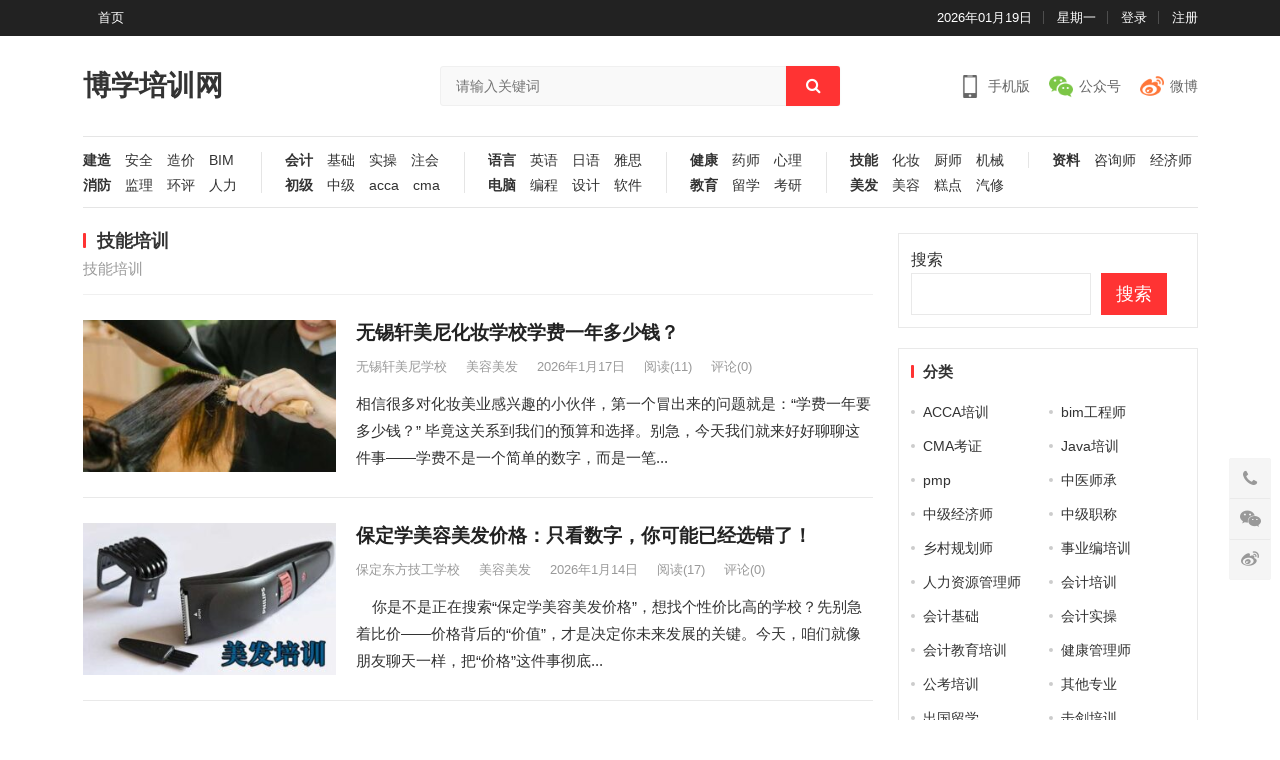

--- FILE ---
content_type: application/javascript
request_url: http://www.czdg.com/wp-content/themes/newmb/assets/js/jquery.custom.js?ver=20180901
body_size: 1022
content:

(function($){ //create closure so we can safely use $ as alias for jQuery

    $(document).ready(function(){

        "use strict";

        /*-----------------------------------------------------------------------------------*/
        /*  Superfish Menu
        /*-----------------------------------------------------------------------------------*/
        // initialise plugin
        var example = $('.sf-menu').superfish({
            //add options here if required
            delay:       100,
            speed:       'fast',
            autoArrows:  false  
        }); 
        
        /*-----------------------------------------------------------------------------------*/
        /*  bxSlider
        /*-----------------------------------------------------------------------------------*/

        $('.featured-slider .bxslider').bxSlider({
            auto: true,
            preloadImages: 'all',
            pause: '6000',
            autoHover: true,
            adaptiveHeight: true,
            mode: 'fade',
            onSliderLoad: function(){ 
                $(".featured-slider .bxslider").css("display", "block");
                $('.featured-slider .entry-header').fadeIn("100");
                $('.featured-slider .gradient').fadeIn("100"); 
            }
        });    

        $('.gallery-slider').show().bxSlider({
            auto: true,
            preloadImages: 'all',
            pause: '6000',
            autoHover: true,
            adaptiveHeight: true,
            mode: 'fade',
            onSliderLoad: function(){ 
                $(".single #primary .bx-wrapper").css("visibility", "visible");
                $(".single #primary .gallery-slider").css("display", "block");                
            }
        });  

        $(window).load(function() {
            // executes when complete page is fully loaded, including all frames, objects and images
            $(".custom-share").fadeIn('1000'); 
            $(".bottom-right").fadeIn('1000'); 
            $(".widget_posts_thumbnail .entry-wrap").fadeIn('1000');   
            $('.sidebar .widget_ad .widget-title').fadeIn("1000"); 
            $(".breadcrumbs.is_zhuanti h1").fadeIn('1000');                     
        });


        /*-----------------------------------------------------------------------------------*/
        /*  Back to Top
        /*-----------------------------------------------------------------------------------*/
        // hide #back-top first
        //$("#back-top").hide();

        $(function () {
            // fade in #back-top
            $(window).scroll(function () {
                if ($(this).scrollTop() > 100) {
                    $('#back-top').css('visibility','visible');
                } else {
                    $('#back-top').css('visibility','hidden');
                }
            });

            // scroll body to 0px on click
            $('#back-top a').click(function () {
                $('body,html').animate({
                    scrollTop: 0
                }, 400);
                return false;
            });
        });            

        /*-----------------------------------------------------------------------------------*/
        /*  Misc.
        /*-----------------------------------------------------------------------------------*/       
        
        /*-----------------------------------------------------------------------------------*/
        /*  Mobile Menu & Search
        /*-----------------------------------------------------------------------------------*/

        /* Mobile Search */
        $('.search-icon > .fa-search').click(function(){

            $('.header-search').slideDown('fast', function() {});
            $('.search-icon > .fa-search').toggleClass('active');
            $('.search-icon > .fa-close').toggleClass('active');

        });

        $('.search-icon > .fa-close').click(function(){

            $('.header-search').slideUp('fast', function() {});
            $('.search-icon > .fa-search').toggleClass('active');
            $('.search-icon > .fa-close').toggleClass('active');   

        });     

    });

})(jQuery);